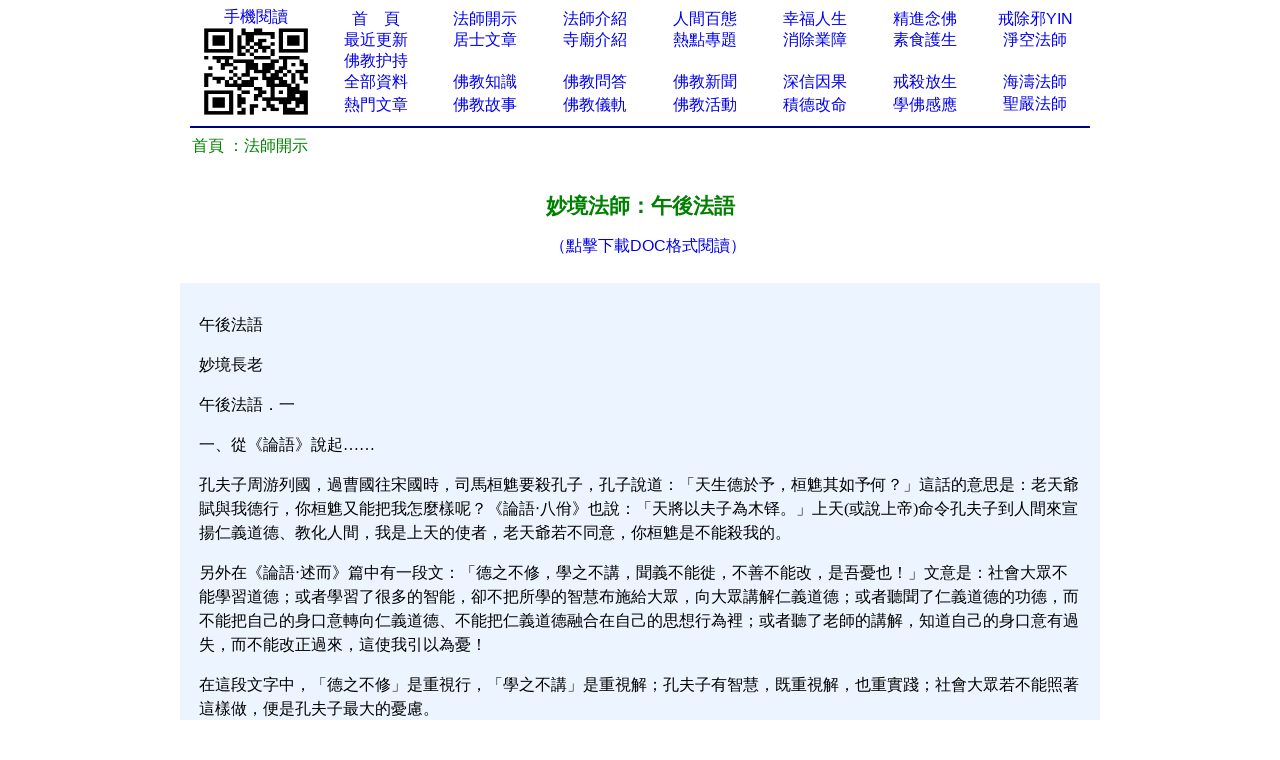

--- FILE ---
content_type: text/html
request_url: http://www.xuefo.tw/nr/article63/627594.html
body_size: 23494
content:


<head>

<meta http-equiv="Content-Type" content="text/html; charset=gb2312">
<title>妙境法師：午後法語－－台灣學佛網</title>
<META NAME="description" CONTENT="妙境法师,妙境法师"> 
<meta name="mobile-agent" content="format=html5;url=http://wap.xuefo.tw/show1.asp?id=627594">
<STYLE type=text/css>
a{text-decoration: none;}
</STYLE>
</head>


<div align="center">
<table cellpadding=0 cellspacing=0 border=0 width="900" height="auto">
  <tr>
    </font>                       
    <font face="Verdana">
    <td width="10%" align="center" rowspan="6">
	<p style="line-height: 110%">
	<font color="#008000" face="Arial">
	<a href="http://wap.xuefo.tw">手機閱讀</a></font></font><font face="Arial"><br>
	<img border="0" src="/images/wap.png" width="112" height="93" > </td>                   
  </tr>                   
  <tr>
    <td width="10%" align="center">
	<p style="line-height: 110%"><a href="/">
	首&nbsp;&nbsp;&nbsp; 頁</span></a></td>                         

    <td width="10%" align="center">
	<p style="line-height: 110%">
    <font face="Arial">
    <a href="/show0_25_0_1.htm">
	法師開示</a></font></td>                       
    <td width="10%" align="center">
	<p style="line-height: 110%">
    <font face="Arial">
    <a href="/show0_10_0_1.htm">
	法師介紹</a></font></td>                    
    <td width="10%" align="center">
	<p style="line-height: 110%">                       
    <font face="Arial">
    <a href="/show0_24_0_1.htm">
	人間百態</a></font></td>                   
    <td width="10%" align="center">
	<p style="line-height: 110%">
	<font color="#FF0000" face="Arial">
	<a href="/show0_86_0_1.htm">幸福人生</a></font></td>                   
    <td width="10%" align="center">
	<p style="line-height: 110%">                       
    <font face="Arial">
	<a href="/ztzl_1.htm">
	精進念佛</a></font></td>                   
    <td width="10%" align="center">
	<p style="line-height: 110%">
    <font face="Arial">
	<a href="/ztzl_10.htm" target="_blank">
	戒除邪YIN</a></font></td>                   
  </tr>                 
  <tr>                   
    <td width="10%" align="center">
	<p style="line-height: 110%">
	<a href="/update.htm">
	<font face="Arial">最近更新</font></a></td>                   
    <td width="10%" align="center">
<p style="line-height: 110%">
    <font face="Arial">
	<a href="/show0_26_0_1.htm">
	居士文章</a></font></td>                   
    <td width="10%" align="center">
	<p style="line-height: 110%">
    <font face="Arial">
	<a href="/show0_9_0_1.htm">
	寺廟介紹</a></font></td>                   
    <td width="10%" align="center">
	<p style="line-height: 110%">
    <font face="Arial">
	<a href="/zhuanti.asp">熱點專題</a></font></td>                   
    <td width="10%" align="center">
	<p style="line-height: 110%">
    <font face="Arial">
	<a href="/ztzl_17.htm">
		消除業障</a></font></td>               
    <td width="10%" align="center">
	<p style="line-height: 110%">
    <font face="Arial">
	<a href="/show0_31_0_1.htm">
	素食護生</a></font></td>               
    <td width="10%" align="center">
	<p style="line-height: 110%">
		<font face="Arial"><a href="/fashi_3_1.htm">淨空法師</a></font></td>             
  </tr>             
  <tr>                 
    <td width="10%" align="center">
	<p style="line-height: 110%">
<font face="Verdana">

	<a href="/huchi.htm">
	<font face="Arial">佛教护持</font></a></td>                 
    <td width="10%" align="center">
	<p style="line-height: 110%">
    　</td>                 
    <td width="10%" align="center">
	<p style="line-height: 110%">
	　</td>                 
    <td width="10%" align="center">
	<p style="line-height: 110%">　</td>                 
    <td width="10%" align="center">
	<p style="line-height: 110%">
	　</td>               
    <td width="10%" align="center">
	<p style="line-height: 110%">　</td>               
    <td width="10%" align="center">
	<p style="line-height: 110%">
    　</td>            
  </tr>         
  <tr>                 
    <td width="10%" align="center">
	<p style="line-height: 110%">
    <font face="Arial">
	<a href="/all_1.htm" target="_blank">
	全部資料</a></font></td>                
    <td width="10%" align="center">
<p style="line-height: 110%">
    <font face="Arial">
    <a href="/show0_3_0_1.htm">
	佛教知識</a></font></td>             
    <td width="10%" align="center">
	<p style="line-height: 110%">
    <font face="Arial">
	<a href="/show0_22_0_1.htm">
	佛教問答</a></font></td>            
    <td width="10%" align="center">
	<p style="line-height: 110%">
    <font face="Arial">
	<a href="/show0_1_0_1.htm">
	佛教新聞</a></font></td>           
    <td width="10%" align="center">
	<p style="line-height: 110%">
	<font color="#FF0000" face="Arial">
	<a href="/ztzl_11.htm">深信因果</a></font></td>        
    <td width="10%" align="center">
	<p style="line-height: 110%">                       
    <font face="Arial">
	<a href="/ztzl_2.htm" target="_blank">
	戒殺放生</a></font></td>       
    <td width="10%" align="center">
	<p style="line-height: 110%">

<font face="Arial">

		<a href="/fashi_4_1.htm">海濤法師</a></font></td>    
  </tr>    
  <tr>                 
    <td width="10%" align="center">
		<p style="line-height: 110%">
	<font color="#FF0000" face="Arial">
	<a href="/hot.htm">熱門文章</a></font></td>                
    <td width="10%" align="center">
		<p style="line-height: 110%">
    <font face="Arial">
	<a href="/show0_2_0_1.htm">
	佛教故事</a></font></td>             
    <td width="10%" align="center">
	<p style="line-height: 110%">
    <font face="Arial">
    <a href="/show0_8_0_1.htm">
	佛教儀軌</a></font></td>            
    <td width="10%" align="center">
	<p style="line-height: 110%">
    <font face="Arial">
<a href="/show0_115_0_1.htm">佛教活動</a></font></td>           
    <td width="10%" align="center">
	<p style="line-height: 110%">
    <font face="Arial">
		<a target="_blank" href="/ztzl_12.htm">
		積德改命</a></font></td>        
    <td width="10%" align="center">
<font face="Arial">

	<p style="line-height: 110%">
	<a href="/ztzl_29.htm">
		學佛感應</a></font></td>       
<font face="Arial" style="font-size: 10.5pt">

    <td width="10%" align="center">

<font face="Arial">

		<a href="/fashi_2_1.htm">聖嚴法師</a></font></td>    
  </tr>    
  </table>
 
 
  <table cellpadding=0 cellspacing=0 border=0 width="900" height="auto" bgcolor="#FFFFFF" align=center>
<tr>
<td>
<hr color="#000080" noshade>
</td>
</tr>
</table>
</div>                          
    </font>
  
<body>
<SCRIPT language=JavaScript src="/copy.js" type=text/javascript></SCRIPT>
<div align="center">
<table cellpadding=0 cellspacing=0 border=0 width="920" height="auto" bgcolor="#FFFFFF">
<tbody>
<tr>
<td>
<font face="Arial">

</font>
<p align="left"><font face="Arial">&nbsp;&nbsp <a href="/">
<font color="#008000">首頁</font></a><font color="#008000">

：</font><a href="/show0_25_0_1.htm"><font color="#008000">法師開示</font></a><font color="#008000"> </font> 
<br>                                                                                                                       
</font>
<font size="2">                                                                                                                        
<table border="0" cellpadding="0" style="border-collapse: collapse" bordercolor="#000080" width="100%" id="AutoNumber1" >                                                                                          
  <tr>                                                                                          
    <td width="100%" height="26">
	<p align="center">
	　</p>
	<p align="center">
	<font color="#008000" style="font-size: 16pt; font-weight:700" face="Arial">妙境法師：午後法語</font></p>
	<p align="center">
	<font color="#0000FF" style="font-size: 12pt; " face="Arial">　</font><font color="#FF0000" style="font-size: 12pt; " face="Arial"><a href="/doc_627594.htm">（點擊下載DOC格式閱讀）</a></font></p></td>                                                                                                               
  </tr>                                                                                                         
                                                                                    
    <tr>                                                                                          
    <td width="100%" height="26">
	
<font face="Arial">
	
	
                                                                                                        
  </font>	
                                                                                                        
  </tr>
  <tr>
  <td>  </td>
  </tr>                     
  </talbe>   
                   
                   
                                                                                                    
 <table border="0" cellpadding="0" style="border-collapse: collapse" bordercolor="#111111" width="100%" id="AutoNumber1" bgcolor="#ECF5FF">                                           
    <tr>                                                                                                   
    <td width="2%" height="30"></td>                      
    <td width="96%" height="30" ><p style="line-height: 150%">
	<font face="Arial">　 </font>  
    </td>         
    <td width="2%" height="30"></td>                                                                                    
  </tr>
  <tr>                                                                                                   
    <td width="2%" height="auto"></td>                      
    <td width="96%" height="auto" ><font style="line-height:150%"> 
	<font face="Arial"> 
	<div class="style_txt"><P><FONT face=Verdana>午後法語</FONT></P>
<P><FONT face=Verdana>妙境長老</FONT></P>
<P><FONT face=Verdana>午後法語．一</FONT></P>
<P><FONT face=Verdana>一、從《論語》說起……</FONT></P>
<P><FONT face=Verdana>孔夫子周游列國，過曹國往宋國時，司馬桓魋要殺孔子，孔子說道：「天生德於予，桓魋其如予何？」這話的意思是：老天爺賦與我德行，你桓魋又能把我怎麼樣呢？《論語&#8231;八佾》也說：「天將以夫子為木铎。」上天(或說上帝)命令孔夫子到人間來宣揚仁義道德、教化人間，我是上天的使者，老天爺若不同意，你桓魋是不能殺我的。</FONT></P>
<P><FONT face=Verdana>另外在《論語&#8231;述而》篇中有一段文：「德之不修，學之不講，聞義不能徙，不善不能改，是吾憂也！」文意是：社會大眾不能學習道德；或者學習了很多的智能，卻不把所學的智慧布施給大眾，向大眾講解仁義道德；或者聽聞了仁義道德的功德，而不能把自己的身口意轉向仁義道德、不能把仁義道德融合在自己的思想行為裡；或者聽了老師的講解，知道自己的身口意有過失，而不能改正過來，這使我引以為憂！</FONT></P>
<P><FONT face=Verdana>在這段文字中，「德之不修」是重視行，「學之不講」是重視解；孔夫子有智慧，既重視解，也重實踐；社會大眾若不能照著這樣做，便是孔夫子最大的憂慮。</FONT></P>
<P><FONT face=Verdana>對照這兩段話，看出孔子認為他的德行不是修來的，而是天老爺給他的，或者說是自然有的；但是天老爺沒有給社會大眾道德，他們要自己努力地學習、修行才能夠有道德。這正是儒家的思想。我不知道儒家的學者如何看待這兩段文字的不公平，希望有機會能得到儒家學者的解釋。</FONT></P>
<P><FONT face=Verdana>我看見《論語》這兩段話，感到天老爺不把道德給其它的人，唯獨孔夫子得天獨厚，這是不平等的，並且與佛法緣起的教義不符合。佛法認為：一切眾生都是平等的，都需要自己努力的學習、修行，而後成為一個有道德的人；佛法不說任何人是自然就有道德的。</FONT></P>
<P><FONT face=Verdana>不過，雖然不符合佛教教義，「德之不修，學之不講，聞義不能徙，不善不能改，是吾憂也！」孔夫子這段話還是說得好。他不說：你這個人生活困難，衣食不足，應該如何設法改善，只說你的品德要是沒修好，值得引以為憂！</FONT></P>
<P><FONT face=Verdana>午後法語．二</FONT></P>
<P><FONT face=Verdana>二、能善分別諸法相&#8231;觀第一義摧怨敵</FONT></P>
<P><FONT face=Verdana>鸠摩羅什大師譯《維摩诘所說經&#8231;佛國品》裡有段偈文：「能善分別諸法相，於第一義而不動。」其中「於第一義而不動」，在玄奘法師翻譯的《說無垢稱經》中譯為：「觀第一義摧怨敵。」兩者都譯得極好！</FONT></P>
<P><FONT face=Verdana>「善」是智慧。你用智慧去觀察諸法相，諸法之相，有世間雜染生死的緣起相——就是「無明緣行，行緣識，識緣名色……，乃至生緣老死。學習佛法而還沒有得聖道的凡夫，這一念的分別心，就在是非人我、煩煩惱惱的境界裡活動，也就是無明緣行的境界。</FONT></P>
<P><FONT face=Verdana>諸法之相還有出世間清淨還滅的緣起相。學習佛法有成就的聖人，他的心「於第一義而不動」，安住在第一義谛裡——無明滅則行滅，行滅則識滅，識滅則名色滅，名色滅則六處滅，六處滅則觸滅，觸滅則受滅，受滅則愛滅，愛滅則取滅，取滅則有滅，有滅則生滅，生滅則老死滅。在第一義谛裡無生也無滅──沒有是非、沒有煩惱，不為四魔怨敵所動，是大安樂、大自在的境界。</FONT></P>
<P><FONT face=Verdana>諸法相有生有滅，和不生不滅的第一義谛是相反的嗎？不！你能通達法相就能悟入第一義谛；要想悟入第一義谛，我們就要時時地這樣學習。</FONT></P>
<P><FONT face=Verdana>當我們眼見色、耳聞聲，乃至第六意識分別種種事情時，不要再像以前那樣的分別是是非非，要重新的想(觀察)：「一切有為法如夢幻泡影，如露亦如電。」觀一切法都是如幻如化的，是畢竟空、無自性的，也就是無生無滅。時間久了，智能增長，就能悟入第一義谛。</FONT></P>
<P><FONT face=Verdana>午後法語．三</FONT></P>
<P><FONT face=Verdana>三、風水&#8231;福德&#8231;智慧</FONT></P>
<P><FONT face=Verdana>有人說：「風水不好的地方，住在那裡的人不能和，會有是非、煩惱！」我認為，我們不妨想一想：「為什麼人會產生糾紛、沖突？」這是內心的思想問題，不是那裡有座山使令這些人不合、那裡有座山使令這些人富貴；這是智慧問題。</FONT></P>
<P><FONT face=Verdana>或者有人只有智慧而沒有福德，或者既有智慧也有福德，這就有所不同了。有智慧的人決定有福德，因為他不為修福而助人，他會用智慧策動自己的慈悲心，幫助別人解決困難，於是心情快樂，福報就來了。</FONT></P>
<P><FONT face=Verdana>有智慧的慈悲，與沒有智慧的慈悲，是兩種不同的境界。「他是我的親朋好友，所以我要為他們服務；他不是我的親朋好友，與我何干！」這樣的慈悲心，《維摩诘經》名之為「愛見大悲」；明白點說，就是感情用事。</FONT></P>
<P><FONT face=Verdana>但佛法中的大悲，是大智慧境界的慈悲，不管是不是我的親朋好友，都是朋友，不是敵人。而在這位修行人本身來說，是「於第一義而不動」，度眾生而無眾生相，這樣學習叫做學習聖道，也就是學習「無明滅則行滅……，乃至生滅則老死滅」。</FONT></P>
<P><FONT face=Verdana>因此，還是佛教的理論圓滿——一切法以心為本；世間上的一切，都只是人們的虛妄分別。現在我們來到佛教裡，不想再虛妄分別，要用清淨智慧改正自己。否則就如孔夫子所說的：「德之不修，學之不講，聞義不能徙，不善不能改。」這是值得憂慮的！</FONT></P>
<P><FONT face=Verdana>但是堪輿先生看風水有那麼多的靈驗，你能完全否認嗎？這若與佛法會合的話，佛法中說：「若有情世間、若器世間，業煩惱力所生故，業煩惱增上所起故。」外法以內法為因緣，有情世間的根身，器世間的房捨、山河大地，都是內心的業煩惱所生起的。根身、器界「相以據外，覽而可別」(《摩诃止觀》卷五&#8231;T46．53上)；要而言之，外在的一切，都是你虛妄分別心所顯現的，它是枝末，內心才是根本。</FONT></P>
<P><FONT face=Verdana>由於外相表現出你內心的事，所以懂得堪輿、相術這類學問的人，他由外面的相就能揣摩出若干消息，這是符合緣起道理的。但是，佛教的理論主張枝末的外相，不能決定人的命運；主宰人的命運的，是自己的思想。所以佛法主張學習戒定慧，改正人的思想後，那座山就會變；因為枝末是隨順根本勢力而轉的。</FONT></P>
<P><FONT face=Verdana>我們想要改變虛妄分別並不是難事！《維摩诘所說經》中告訴我們：「能善分別諸法相，於第一義而不動」、「觀第一義摧怨敵」。我們學習了這樣的理論，還要常常這樣思惟、觀察、鍛煉、實踐，就能逐漸增長智慧；這當中還要有戒、定的資助與支持，當智慧漸漸有力量時，那座高山是無能障礙的。</FONT></P>
<P><FONT face=Verdana>午後法語．四</FONT></P>
<P><FONT face=Verdana>四、依聞思修增長智能</FONT></P>
<P><FONT face=Verdana>智慧有兩種：一是生得慧，一是修得慧。前生修成尚未失掉而轉來今生的，是生得慧。後來經過自己努力學習，進一步得到開發的，是修得慧。</FONT></P>
<P><FONT face=Verdana>釋迦牟尼佛大慈悲，告訴我們開智慧的方法，就是「聞、思、修」。「聞」，是聽聞佛法。經律論是佛菩薩的智慧；我們不斷地學習經律論，也就多少得到了佛菩薩的智慧，這是聞所成慧。</FONT></P>
<P><FONT face=Verdana>其次，「思」就是思所成慧；聽聞了無常、無我的道理，然後在心裡面專精思惟。這必須要有數據、要有所憑借。譬如，我看見這兒有棵很茂盛的樹，過了多少天它枯萎了，這就是無常！如果依此而能專精思惟無常的道理，就能使令自己的智慧力、理解力增長。但是這個階段的聞所成慧和思所成慧，還都是凡夫散亂的智慧。</FONT></P>
<P><FONT face=Verdana>「修」所成慧則是成就三摩地後，在定中依據你在聞、思階段所得的智慧，再作進一步的思惟，這就高過了聞、思所成就的智慧了。</FONT></P>
<P><FONT face=Verdana>我們要相信：不論那一個人、不管你的才華是高是低，只要來到佛法裡面，願意努力於聞、思、修，就能增長智能！</FONT></P>
<P><FONT face=Verdana>午後法語．五</FONT></P>
<P><FONT face=Verdana>五、成就高明的智慧——無我</FONT></P>
<P><FONT face=Verdana>我們遵循著聞、思、修的道路去學習，智慧得到增長，遇到事情的時候，我們所作的反應會把自己的智慧呈現出來。在思所成慧以下的范圍裡所呈現的智慧，同時還會帶有不智慧的成分顯現。要是依照佛所開示的四念處去修習，進一步能有修所成慧，此時縱然還沒得聖道，遇事的反應也會與前面的聞、思二慧不同；其不同就在於具有無我的智慧。</FONT></P>
<P><FONT face=Verdana>我們從《大智度論》、《瑜伽師地論》等這些佛教的經論看出來，無我慧是佛教徒凡聖之隔的關鍵，是非常重要、非常高明的智慧。如果你說你的聞所成慧很高，思所成慧也很高，但是你沒有修無我觀，你那高明的智慧裡有個「我」，那就是「無明緣行」，能使令你的智慧污染，因此就高而不高。要是你能夠得到佛法的禅定，並在禅定中修四念住、修無我觀；生起了無我的智慧，遇見事情，就容易超越個人利害而為他人著想，這才是名符其實的「高明」。</FONT></P>
<P><FONT face=Verdana>我希望各位同學平日常能反省自己：反省自己表現出來的言語行動是有智慧？還是沒有智慧？常常反省，是能令自己進步的相貌，儒家尚說「一日三省」，何況學習佛法的人？在學習佛法的過程裡，實踐的經驗很重要，但要再加上反省；如果不反省，等於沒經驗。</FONT></P>
<P><FONT face=Verdana>午後法語．六</FONT></P>
<P><FONT face=Verdana>六、常修四念住開大智慧</FONT></P>
<P><FONT face=Verdana>其次，任何人都有自尊心；但是智慧的高低，不一定和自尊心成正比。當然，自尊心可能是進步的動力，但要注意：自家的一言一行，會把自家的智慧完全表露無遺。不管你的自尊心有多高，你所反應出來的智慧就是這麼多，別人看得清清楚楚。</FONT></P>
<P><FONT face=Verdana>而佛教徒很幸運，佛陀教示我們一個開大智慧的方法，就是要常常靜坐修奢摩他，也要修毘缽捨那：觀身不淨、觀受是苦、觀心無常、觀法無我。不要認為這是小乘的方法，這也是通於大乘的。</FONT></P>
<P><FONT face=Verdana>有自尊心而感覺到自己沒有智慧，心情自然是很不愉快；只要我們願意常常學習佛法，常常修四念處，智慧就會增長，自己的心情就有了變化。譬如現在有個特別美的女人來了；我以前看見美女，心裡會動，但現在我心不動，這就知道自己所修的不淨觀，有一點力量了。以前我常用自己的立場，來判斷一件事情的利害，現在我忽然忘了自己，而能就大眾的利益與立場作判斷。這時候，你就知道自己的智慧進步了。</FONT></P>
<P><FONT face=Verdana>「觀身不淨」，能逐漸降伏欲心；「觀受是苦」，則能減輕一切的欲。譬如今天吃月餅，行堂沒發給我，我心裡不在乎。以持午為例：佛制了「非時食戒」，如果有人有病緣不能持午，佛也多少開緣，但頂多喝點非時漿，而始終不開緣在晚間正式吃飯。如果有人去庫房拿常住收藏的食品，管理人(守護主)隨順他，拿的人和管理人同樣違犯戒律。</FONT></P>
<P><FONT face=Verdana>佛所以制這條戒，有幾個原因，其一：晚上吃東西容易增長欲心(指男女欲)，這對修行梵行的人來說，是個很嚴重的問題。第二：晚上吃飯占去了你修行的時間；你或者要去張羅、烹煮飲食，或者要到聚落托缽乞食，一來一往，不但浪費了很多時間，還會生出很多其它問題來。所以佛就制這條戒，晚間不吃。</FONT></P>
<P><FONT face=Verdana>對歡喜靜坐的人來說，少吃是好的。你若吃得很飽，靜坐的感覺會怎麼樣？要是肚子不很飽，靜坐的感覺是不一樣的。這是食欲的問題。</FONT></P>
<P><FONT face=Verdana>又譬如，居士與大眾結緣，就是不與我結緣，我心裡不介意；那個居士對別人都很恭敬，就是對我不恭敬，我心裡完全不動！學習「觀受是苦」，當你面對現前這些順逆境界能不動心時，那就表示你有進步了。</FONT></P>
<P><FONT face=Verdana>智慧與煩惱不能同時存在！煩惱強，會傷害智慧，智慧受到煩惱的蒙蔽，就不能開通。反之，智慧強則能破除煩惱，煩惱的黑闇就減少了。當然，我們是凡夫，難免因為失念而產生錯誤，但是你常修四念處，常用四念處的智慧觀察，馬上能恢復正念。在人與人之間，或人與事之間，能常提起正念，自然是水波不興，風平浪靜。</FONT></P>
<P><FONT face=Verdana>午後法語．七</FONT></P>
<P><FONT face=Verdana>七、般若波羅蜜最第一</FONT></P>
<P><FONT face=Verdana>每個人的生得慧、修得慧都是有高低的，也都在日常生活中完全表露出來。如果我表現得很丑陋，連自己都不歡喜，不要緊！只要願意改變自己，肯靜坐修四念住，就能逐漸地變成莊嚴。佛教徒有佛法的開示和引導，經由聞、思、修，使令我們有一條路能沖破這一切的不理想，得到出世間的智慧而轉凡成聖，這是佛教徒非常幸運的地方！《金剛經》上說：六波羅蜜中，般若波羅蜜是第一波羅蜜，這是不可思議的智慧功德！要是對佛有恭敬心，再加上自己願意努力學習，必然能獲得這出世間聖道的智慧。</FONT></P>
<P><FONT face=Verdana>——登載於二○○○年六月法雲雜志第七期</FONT></P>
<P><FONT face=Verdana></FONT>&nbsp;</P></div>
	
	
<div align="center">  
　</font></font><font face="Arial"> </font>  
    </td>         
    <td width="2%" height="auto"></td>                                                                                    
  </tr> 
    <tr>                                                                                                   
    <td width="2%" height="auto"></td>                      
    <td width="96%" height="auto" ><font face="Arial"><SCRIPT src= "/add.asp"> </SCRIPT>  
    </font>  
    </td>         
    <td width="2%" height="auto"></td>                                                                                    
  </tr> 
    <tr>                                                                                                   
    <td width="2%" height="auto"></td>                      
    <td width="96%" height="auto" ><p style="line-height: 150%">
	<font face="Arial">上一篇：<a href="/nr/article63/627593.html">林克智居士：南宗禅之形成與禅淨合修之盛行</a><br>
	下一篇：<a href="/nr/article63/627595.html">林克智居士：教宗賢首 行在彌陀——紀念楊仁山居士誕生一百五十周年</a> </font>  
    </td>         
    <td width="2%" height="auto"></td>                                                                                    
  </tr>   
  </table>                                                                                  
<font face="Arial">                                                                                  
 
                                                                                    
</font> 
                                                                                    
</table> 
</div>
 
      
<font face="Arial">
 
      
</font>
</font>
</body>

<table cellpadding=0 cellspacing=0 border=0 width="920" height="auto" bgcolor="#FFFFFF" align=center id="table1">
<tr>
<td>
<hr color="#000080" noshade>
</td>
</tr>
</table>

<table cellpadding=0 cellspacing=0 border=0 width="920" height="auto" align=center id="table2">
<tbody>
<tr>
<td>
<p align="center" style="line-height: 150%">
<font color="#008000" style="font-size: 10.5pt">
即以此功德，莊嚴佛淨土。上報四重恩，下救三道苦。惟願見聞者，悉發菩提心。在世富貴全，往生極樂國。</font><font color="#0000FF" size="2"><br>
</font><SCRIPT src= "/counter/totalclick.asp"> </SCRIPT><br>
台灣學佛網 （2004-2012）<br>
</p>
</td>
</tr>
</tbody>
</table>

<div style="display:none;">
<SCRIPT src= "/counter/tongji.asp"> </SCRIPT> 
</div>
 

</font></span></td>
</tr>
</tbody>
</table>

</body>



--- FILE ---
content_type: text/html
request_url: http://www.xuefo.tw/counter/totalclick.asp
body_size: 468
content:

document.writeln("<p style=\'line-height: 1.75em;\' align=\'center\'><b><font face=\'Arial\' size=\'4.75\'>");
document.writeln("<a href=\'/zanzu.asp\'><font color=\'#008000\'>由于xuefo.tw域名因备案需要暂停使用（最短15天），自即日起请用http://big5.xuefo.tw访问网站，特此通知! </font></a></font></b></p> ");
document.writeln("<p align=\'center\'>");

 document.write('32759663')



